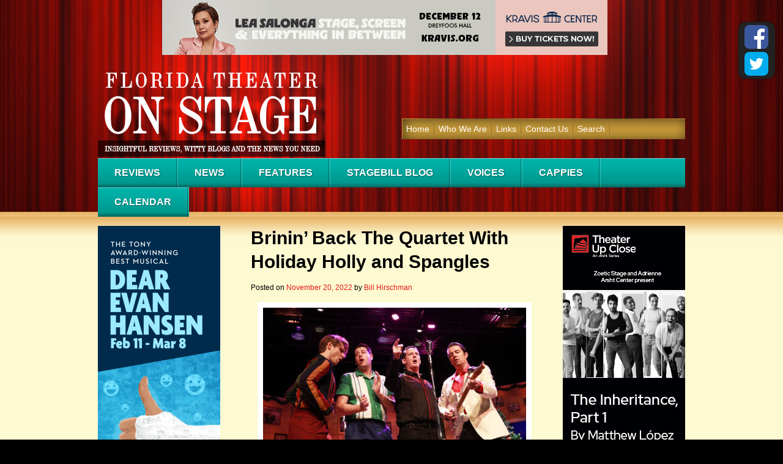

--- FILE ---
content_type: text/html; charset=UTF-8
request_url: https://www.floridatheateronstage.com/reviews/brinin-back-the-quartet-with-holiday-holly-and-spangles/
body_size: 19005
content:
<!DOCTYPE html>

<html dir="ltr" lang="en-US" prefix="og: https://ogp.me/ns#">

<head>

<meta charset="UTF-8" />



<link rel="profile" href="http://gmpg.org/xfn/11" />

<link href='http://fonts.googleapis.com/css?family=Ubuntu:400,700,400italic' rel='stylesheet' type='text/css'>

<link rel="stylesheet" type="text/css" media="all" href="https://www.floridatheateronstage.com/wp-content/themes/floridatheater/style.css" />

<link rel="pingback" href="https://www.floridatheateronstage.com/xmlrpc.php" />

<script type="text/javascript" src="https://www.floridatheateronstage.com/wp-content/themes/floridatheater/js/jquery.min.js"></script>

<script type="text/javascript" src="https://www.floridatheateronstage.com/wp-content/themes/floridatheater/js/custom.js"></script>

	<style>img:is([sizes="auto" i], [sizes^="auto," i]) { contain-intrinsic-size: 3000px 1500px }</style>
	
		<!-- All in One SEO 4.8.8 - aioseo.com -->
		<title>Brinin’ Back The Quartet With Holiday Holly and Spangles | Florida Theater On Stage</title>
	<meta name="robots" content="max-image-preview:large" />
	<meta name="author" content="Bill Hirschman"/>
	<link rel="canonical" href="https://www.floridatheateronstage.com/reviews/brinin-back-the-quartet-with-holiday-holly-and-spangles/" />
	<meta name="generator" content="All in One SEO (AIOSEO) 4.8.8" />
		<meta property="og:locale" content="en_US" />
		<meta property="og:site_name" content="Florida Theater On Stage | Insightful Reviews, Witty Blogs and the News You Need" />
		<meta property="og:type" content="article" />
		<meta property="og:title" content="Brinin’ Back The Quartet With Holiday Holly and Spangles | Florida Theater On Stage" />
		<meta property="og:url" content="https://www.floridatheateronstage.com/reviews/brinin-back-the-quartet-with-holiday-holly-and-spangles/" />
		<meta property="article:published_time" content="2022-11-21T04:00:29+00:00" />
		<meta property="article:modified_time" content="2022-11-21T04:06:27+00:00" />
		<meta name="twitter:card" content="summary" />
		<meta name="twitter:title" content="Brinin’ Back The Quartet With Holiday Holly and Spangles | Florida Theater On Stage" />
		<script type="application/ld+json" class="aioseo-schema">
			{"@context":"https:\/\/schema.org","@graph":[{"@type":"Article","@id":"https:\/\/www.floridatheateronstage.com\/reviews\/brinin-back-the-quartet-with-holiday-holly-and-spangles\/#article","name":"Brinin\u2019 Back The Quartet With Holiday Holly and Spangles | Florida Theater On Stage","headline":"Brinin&#8217; Back The Quartet With Holiday Holly and Spangles","author":{"@id":"https:\/\/www.floridatheateronstage.com\/author\/bill-hirschman\/#author"},"publisher":{"@id":"https:\/\/www.floridatheateronstage.com\/#organization"},"image":{"@type":"ImageObject","url":"https:\/\/www.floridatheateronstage.com\/wp-content\/uploads\/2022\/11\/5.MDQC_.production-1-e1669003092462.jpg","width":210,"height":140},"datePublished":"2022-11-20T23:00:29-05:00","dateModified":"2022-11-20T23:06:27-05:00","inLanguage":"en-US","mainEntityOfPage":{"@id":"https:\/\/www.floridatheateronstage.com\/reviews\/brinin-back-the-quartet-with-holiday-holly-and-spangles\/#webpage"},"isPartOf":{"@id":"https:\/\/www.floridatheateronstage.com\/reviews\/brinin-back-the-quartet-with-holiday-holly-and-spangles\/#webpage"},"articleSection":"Performances, Reviews, Actors Playhouse, David Arisco, Dominique Scott, Eddie Clendening, Gregg Weiner, Jeremy Sevelovitz, Lindsey Corey, Million Dollar Quartet Christmas, Sky Seals"},{"@type":"BreadcrumbList","@id":"https:\/\/www.floridatheateronstage.com\/reviews\/brinin-back-the-quartet-with-holiday-holly-and-spangles\/#breadcrumblist","itemListElement":[{"@type":"ListItem","@id":"https:\/\/www.floridatheateronstage.com#listItem","position":1,"name":"Home","item":"https:\/\/www.floridatheateronstage.com","nextItem":{"@type":"ListItem","@id":"https:\/\/www.floridatheateronstage.com\/category\/reviews\/#listItem","name":"Reviews"}},{"@type":"ListItem","@id":"https:\/\/www.floridatheateronstage.com\/category\/reviews\/#listItem","position":2,"name":"Reviews","item":"https:\/\/www.floridatheateronstage.com\/category\/reviews\/","nextItem":{"@type":"ListItem","@id":"https:\/\/www.floridatheateronstage.com\/category\/reviews\/performances\/#listItem","name":"Performances"},"previousItem":{"@type":"ListItem","@id":"https:\/\/www.floridatheateronstage.com#listItem","name":"Home"}},{"@type":"ListItem","@id":"https:\/\/www.floridatheateronstage.com\/category\/reviews\/performances\/#listItem","position":3,"name":"Performances","item":"https:\/\/www.floridatheateronstage.com\/category\/reviews\/performances\/","nextItem":{"@type":"ListItem","@id":"https:\/\/www.floridatheateronstage.com\/reviews\/brinin-back-the-quartet-with-holiday-holly-and-spangles\/#listItem","name":"Brinin&#8217; Back The Quartet With Holiday Holly and Spangles"},"previousItem":{"@type":"ListItem","@id":"https:\/\/www.floridatheateronstage.com\/category\/reviews\/#listItem","name":"Reviews"}},{"@type":"ListItem","@id":"https:\/\/www.floridatheateronstage.com\/reviews\/brinin-back-the-quartet-with-holiday-holly-and-spangles\/#listItem","position":4,"name":"Brinin&#8217; Back The Quartet With Holiday Holly and Spangles","previousItem":{"@type":"ListItem","@id":"https:\/\/www.floridatheateronstage.com\/category\/reviews\/performances\/#listItem","name":"Performances"}}]},{"@type":"Organization","@id":"https:\/\/www.floridatheateronstage.com\/#organization","name":"Florida Theater On Stage","description":"Insightful Reviews, Witty Blogs and the News You Need","url":"https:\/\/www.floridatheateronstage.com\/"},{"@type":"Person","@id":"https:\/\/www.floridatheateronstage.com\/author\/bill-hirschman\/#author","url":"https:\/\/www.floridatheateronstage.com\/author\/bill-hirschman\/","name":"Bill Hirschman","image":{"@type":"ImageObject","@id":"https:\/\/www.floridatheateronstage.com\/reviews\/brinin-back-the-quartet-with-holiday-holly-and-spangles\/#authorImage","url":"https:\/\/secure.gravatar.com\/avatar\/08d3d894665c4704e1ddc51ded09cfb736eed085ffd9d99681dd9742c9669bce?s=96&d=mm&r=r","width":96,"height":96,"caption":"Bill Hirschman"}},{"@type":"WebPage","@id":"https:\/\/www.floridatheateronstage.com\/reviews\/brinin-back-the-quartet-with-holiday-holly-and-spangles\/#webpage","url":"https:\/\/www.floridatheateronstage.com\/reviews\/brinin-back-the-quartet-with-holiday-holly-and-spangles\/","name":"Brinin\u2019 Back The Quartet With Holiday Holly and Spangles | Florida Theater On Stage","inLanguage":"en-US","isPartOf":{"@id":"https:\/\/www.floridatheateronstage.com\/#website"},"breadcrumb":{"@id":"https:\/\/www.floridatheateronstage.com\/reviews\/brinin-back-the-quartet-with-holiday-holly-and-spangles\/#breadcrumblist"},"author":{"@id":"https:\/\/www.floridatheateronstage.com\/author\/bill-hirschman\/#author"},"creator":{"@id":"https:\/\/www.floridatheateronstage.com\/author\/bill-hirschman\/#author"},"image":{"@type":"ImageObject","url":"https:\/\/www.floridatheateronstage.com\/wp-content\/uploads\/2022\/11\/5.MDQC_.production-1-e1669003092462.jpg","@id":"https:\/\/www.floridatheateronstage.com\/reviews\/brinin-back-the-quartet-with-holiday-holly-and-spangles\/#mainImage","width":210,"height":140},"primaryImageOfPage":{"@id":"https:\/\/www.floridatheateronstage.com\/reviews\/brinin-back-the-quartet-with-holiday-holly-and-spangles\/#mainImage"},"datePublished":"2022-11-20T23:00:29-05:00","dateModified":"2022-11-20T23:06:27-05:00"},{"@type":"WebSite","@id":"https:\/\/www.floridatheateronstage.com\/#website","url":"https:\/\/www.floridatheateronstage.com\/","name":"Florida Theater On Stage","description":"Insightful Reviews, Witty Blogs and the News You Need","inLanguage":"en-US","publisher":{"@id":"https:\/\/www.floridatheateronstage.com\/#organization"}}]}
		</script>
		<!-- All in One SEO -->

<link rel="alternate" type="application/rss+xml" title="Florida Theater On Stage &raquo; Feed" href="https://www.floridatheateronstage.com/feed/" />
<link rel="alternate" type="application/rss+xml" title="Florida Theater On Stage &raquo; Comments Feed" href="https://www.floridatheateronstage.com/comments/feed/" />
<link rel="alternate" type="application/rss+xml" title="Florida Theater On Stage &raquo; Brinin&#8217; Back The Quartet With Holiday Holly and Spangles Comments Feed" href="https://www.floridatheateronstage.com/reviews/brinin-back-the-quartet-with-holiday-holly-and-spangles/feed/" />
<script type="text/javascript">
/* <![CDATA[ */
window._wpemojiSettings = {"baseUrl":"https:\/\/s.w.org\/images\/core\/emoji\/16.0.1\/72x72\/","ext":".png","svgUrl":"https:\/\/s.w.org\/images\/core\/emoji\/16.0.1\/svg\/","svgExt":".svg","source":{"concatemoji":"https:\/\/www.floridatheateronstage.com\/wp-includes\/js\/wp-emoji-release.min.js?ver=6.8.3"}};
/*! This file is auto-generated */
!function(s,n){var o,i,e;function c(e){try{var t={supportTests:e,timestamp:(new Date).valueOf()};sessionStorage.setItem(o,JSON.stringify(t))}catch(e){}}function p(e,t,n){e.clearRect(0,0,e.canvas.width,e.canvas.height),e.fillText(t,0,0);var t=new Uint32Array(e.getImageData(0,0,e.canvas.width,e.canvas.height).data),a=(e.clearRect(0,0,e.canvas.width,e.canvas.height),e.fillText(n,0,0),new Uint32Array(e.getImageData(0,0,e.canvas.width,e.canvas.height).data));return t.every(function(e,t){return e===a[t]})}function u(e,t){e.clearRect(0,0,e.canvas.width,e.canvas.height),e.fillText(t,0,0);for(var n=e.getImageData(16,16,1,1),a=0;a<n.data.length;a++)if(0!==n.data[a])return!1;return!0}function f(e,t,n,a){switch(t){case"flag":return n(e,"\ud83c\udff3\ufe0f\u200d\u26a7\ufe0f","\ud83c\udff3\ufe0f\u200b\u26a7\ufe0f")?!1:!n(e,"\ud83c\udde8\ud83c\uddf6","\ud83c\udde8\u200b\ud83c\uddf6")&&!n(e,"\ud83c\udff4\udb40\udc67\udb40\udc62\udb40\udc65\udb40\udc6e\udb40\udc67\udb40\udc7f","\ud83c\udff4\u200b\udb40\udc67\u200b\udb40\udc62\u200b\udb40\udc65\u200b\udb40\udc6e\u200b\udb40\udc67\u200b\udb40\udc7f");case"emoji":return!a(e,"\ud83e\udedf")}return!1}function g(e,t,n,a){var r="undefined"!=typeof WorkerGlobalScope&&self instanceof WorkerGlobalScope?new OffscreenCanvas(300,150):s.createElement("canvas"),o=r.getContext("2d",{willReadFrequently:!0}),i=(o.textBaseline="top",o.font="600 32px Arial",{});return e.forEach(function(e){i[e]=t(o,e,n,a)}),i}function t(e){var t=s.createElement("script");t.src=e,t.defer=!0,s.head.appendChild(t)}"undefined"!=typeof Promise&&(o="wpEmojiSettingsSupports",i=["flag","emoji"],n.supports={everything:!0,everythingExceptFlag:!0},e=new Promise(function(e){s.addEventListener("DOMContentLoaded",e,{once:!0})}),new Promise(function(t){var n=function(){try{var e=JSON.parse(sessionStorage.getItem(o));if("object"==typeof e&&"number"==typeof e.timestamp&&(new Date).valueOf()<e.timestamp+604800&&"object"==typeof e.supportTests)return e.supportTests}catch(e){}return null}();if(!n){if("undefined"!=typeof Worker&&"undefined"!=typeof OffscreenCanvas&&"undefined"!=typeof URL&&URL.createObjectURL&&"undefined"!=typeof Blob)try{var e="postMessage("+g.toString()+"("+[JSON.stringify(i),f.toString(),p.toString(),u.toString()].join(",")+"));",a=new Blob([e],{type:"text/javascript"}),r=new Worker(URL.createObjectURL(a),{name:"wpTestEmojiSupports"});return void(r.onmessage=function(e){c(n=e.data),r.terminate(),t(n)})}catch(e){}c(n=g(i,f,p,u))}t(n)}).then(function(e){for(var t in e)n.supports[t]=e[t],n.supports.everything=n.supports.everything&&n.supports[t],"flag"!==t&&(n.supports.everythingExceptFlag=n.supports.everythingExceptFlag&&n.supports[t]);n.supports.everythingExceptFlag=n.supports.everythingExceptFlag&&!n.supports.flag,n.DOMReady=!1,n.readyCallback=function(){n.DOMReady=!0}}).then(function(){return e}).then(function(){var e;n.supports.everything||(n.readyCallback(),(e=n.source||{}).concatemoji?t(e.concatemoji):e.wpemoji&&e.twemoji&&(t(e.twemoji),t(e.wpemoji)))}))}((window,document),window._wpemojiSettings);
/* ]]> */
</script>
<style id='wp-emoji-styles-inline-css' type='text/css'>

	img.wp-smiley, img.emoji {
		display: inline !important;
		border: none !important;
		box-shadow: none !important;
		height: 1em !important;
		width: 1em !important;
		margin: 0 0.07em !important;
		vertical-align: -0.1em !important;
		background: none !important;
		padding: 0 !important;
	}
</style>
<link rel='stylesheet' id='wp-block-library-css' href='https://www.floridatheateronstage.com/wp-includes/css/dist/block-library/style.min.css?ver=6.8.3' type='text/css' media='all' />
<style id='classic-theme-styles-inline-css' type='text/css'>
/*! This file is auto-generated */
.wp-block-button__link{color:#fff;background-color:#32373c;border-radius:9999px;box-shadow:none;text-decoration:none;padding:calc(.667em + 2px) calc(1.333em + 2px);font-size:1.125em}.wp-block-file__button{background:#32373c;color:#fff;text-decoration:none}
</style>
<style id='global-styles-inline-css' type='text/css'>
:root{--wp--preset--aspect-ratio--square: 1;--wp--preset--aspect-ratio--4-3: 4/3;--wp--preset--aspect-ratio--3-4: 3/4;--wp--preset--aspect-ratio--3-2: 3/2;--wp--preset--aspect-ratio--2-3: 2/3;--wp--preset--aspect-ratio--16-9: 16/9;--wp--preset--aspect-ratio--9-16: 9/16;--wp--preset--color--black: #000000;--wp--preset--color--cyan-bluish-gray: #abb8c3;--wp--preset--color--white: #ffffff;--wp--preset--color--pale-pink: #f78da7;--wp--preset--color--vivid-red: #cf2e2e;--wp--preset--color--luminous-vivid-orange: #ff6900;--wp--preset--color--luminous-vivid-amber: #fcb900;--wp--preset--color--light-green-cyan: #7bdcb5;--wp--preset--color--vivid-green-cyan: #00d084;--wp--preset--color--pale-cyan-blue: #8ed1fc;--wp--preset--color--vivid-cyan-blue: #0693e3;--wp--preset--color--vivid-purple: #9b51e0;--wp--preset--gradient--vivid-cyan-blue-to-vivid-purple: linear-gradient(135deg,rgba(6,147,227,1) 0%,rgb(155,81,224) 100%);--wp--preset--gradient--light-green-cyan-to-vivid-green-cyan: linear-gradient(135deg,rgb(122,220,180) 0%,rgb(0,208,130) 100%);--wp--preset--gradient--luminous-vivid-amber-to-luminous-vivid-orange: linear-gradient(135deg,rgba(252,185,0,1) 0%,rgba(255,105,0,1) 100%);--wp--preset--gradient--luminous-vivid-orange-to-vivid-red: linear-gradient(135deg,rgba(255,105,0,1) 0%,rgb(207,46,46) 100%);--wp--preset--gradient--very-light-gray-to-cyan-bluish-gray: linear-gradient(135deg,rgb(238,238,238) 0%,rgb(169,184,195) 100%);--wp--preset--gradient--cool-to-warm-spectrum: linear-gradient(135deg,rgb(74,234,220) 0%,rgb(151,120,209) 20%,rgb(207,42,186) 40%,rgb(238,44,130) 60%,rgb(251,105,98) 80%,rgb(254,248,76) 100%);--wp--preset--gradient--blush-light-purple: linear-gradient(135deg,rgb(255,206,236) 0%,rgb(152,150,240) 100%);--wp--preset--gradient--blush-bordeaux: linear-gradient(135deg,rgb(254,205,165) 0%,rgb(254,45,45) 50%,rgb(107,0,62) 100%);--wp--preset--gradient--luminous-dusk: linear-gradient(135deg,rgb(255,203,112) 0%,rgb(199,81,192) 50%,rgb(65,88,208) 100%);--wp--preset--gradient--pale-ocean: linear-gradient(135deg,rgb(255,245,203) 0%,rgb(182,227,212) 50%,rgb(51,167,181) 100%);--wp--preset--gradient--electric-grass: linear-gradient(135deg,rgb(202,248,128) 0%,rgb(113,206,126) 100%);--wp--preset--gradient--midnight: linear-gradient(135deg,rgb(2,3,129) 0%,rgb(40,116,252) 100%);--wp--preset--font-size--small: 13px;--wp--preset--font-size--medium: 20px;--wp--preset--font-size--large: 36px;--wp--preset--font-size--x-large: 42px;--wp--preset--spacing--20: 0.44rem;--wp--preset--spacing--30: 0.67rem;--wp--preset--spacing--40: 1rem;--wp--preset--spacing--50: 1.5rem;--wp--preset--spacing--60: 2.25rem;--wp--preset--spacing--70: 3.38rem;--wp--preset--spacing--80: 5.06rem;--wp--preset--shadow--natural: 6px 6px 9px rgba(0, 0, 0, 0.2);--wp--preset--shadow--deep: 12px 12px 50px rgba(0, 0, 0, 0.4);--wp--preset--shadow--sharp: 6px 6px 0px rgba(0, 0, 0, 0.2);--wp--preset--shadow--outlined: 6px 6px 0px -3px rgba(255, 255, 255, 1), 6px 6px rgba(0, 0, 0, 1);--wp--preset--shadow--crisp: 6px 6px 0px rgba(0, 0, 0, 1);}:where(.is-layout-flex){gap: 0.5em;}:where(.is-layout-grid){gap: 0.5em;}body .is-layout-flex{display: flex;}.is-layout-flex{flex-wrap: wrap;align-items: center;}.is-layout-flex > :is(*, div){margin: 0;}body .is-layout-grid{display: grid;}.is-layout-grid > :is(*, div){margin: 0;}:where(.wp-block-columns.is-layout-flex){gap: 2em;}:where(.wp-block-columns.is-layout-grid){gap: 2em;}:where(.wp-block-post-template.is-layout-flex){gap: 1.25em;}:where(.wp-block-post-template.is-layout-grid){gap: 1.25em;}.has-black-color{color: var(--wp--preset--color--black) !important;}.has-cyan-bluish-gray-color{color: var(--wp--preset--color--cyan-bluish-gray) !important;}.has-white-color{color: var(--wp--preset--color--white) !important;}.has-pale-pink-color{color: var(--wp--preset--color--pale-pink) !important;}.has-vivid-red-color{color: var(--wp--preset--color--vivid-red) !important;}.has-luminous-vivid-orange-color{color: var(--wp--preset--color--luminous-vivid-orange) !important;}.has-luminous-vivid-amber-color{color: var(--wp--preset--color--luminous-vivid-amber) !important;}.has-light-green-cyan-color{color: var(--wp--preset--color--light-green-cyan) !important;}.has-vivid-green-cyan-color{color: var(--wp--preset--color--vivid-green-cyan) !important;}.has-pale-cyan-blue-color{color: var(--wp--preset--color--pale-cyan-blue) !important;}.has-vivid-cyan-blue-color{color: var(--wp--preset--color--vivid-cyan-blue) !important;}.has-vivid-purple-color{color: var(--wp--preset--color--vivid-purple) !important;}.has-black-background-color{background-color: var(--wp--preset--color--black) !important;}.has-cyan-bluish-gray-background-color{background-color: var(--wp--preset--color--cyan-bluish-gray) !important;}.has-white-background-color{background-color: var(--wp--preset--color--white) !important;}.has-pale-pink-background-color{background-color: var(--wp--preset--color--pale-pink) !important;}.has-vivid-red-background-color{background-color: var(--wp--preset--color--vivid-red) !important;}.has-luminous-vivid-orange-background-color{background-color: var(--wp--preset--color--luminous-vivid-orange) !important;}.has-luminous-vivid-amber-background-color{background-color: var(--wp--preset--color--luminous-vivid-amber) !important;}.has-light-green-cyan-background-color{background-color: var(--wp--preset--color--light-green-cyan) !important;}.has-vivid-green-cyan-background-color{background-color: var(--wp--preset--color--vivid-green-cyan) !important;}.has-pale-cyan-blue-background-color{background-color: var(--wp--preset--color--pale-cyan-blue) !important;}.has-vivid-cyan-blue-background-color{background-color: var(--wp--preset--color--vivid-cyan-blue) !important;}.has-vivid-purple-background-color{background-color: var(--wp--preset--color--vivid-purple) !important;}.has-black-border-color{border-color: var(--wp--preset--color--black) !important;}.has-cyan-bluish-gray-border-color{border-color: var(--wp--preset--color--cyan-bluish-gray) !important;}.has-white-border-color{border-color: var(--wp--preset--color--white) !important;}.has-pale-pink-border-color{border-color: var(--wp--preset--color--pale-pink) !important;}.has-vivid-red-border-color{border-color: var(--wp--preset--color--vivid-red) !important;}.has-luminous-vivid-orange-border-color{border-color: var(--wp--preset--color--luminous-vivid-orange) !important;}.has-luminous-vivid-amber-border-color{border-color: var(--wp--preset--color--luminous-vivid-amber) !important;}.has-light-green-cyan-border-color{border-color: var(--wp--preset--color--light-green-cyan) !important;}.has-vivid-green-cyan-border-color{border-color: var(--wp--preset--color--vivid-green-cyan) !important;}.has-pale-cyan-blue-border-color{border-color: var(--wp--preset--color--pale-cyan-blue) !important;}.has-vivid-cyan-blue-border-color{border-color: var(--wp--preset--color--vivid-cyan-blue) !important;}.has-vivid-purple-border-color{border-color: var(--wp--preset--color--vivid-purple) !important;}.has-vivid-cyan-blue-to-vivid-purple-gradient-background{background: var(--wp--preset--gradient--vivid-cyan-blue-to-vivid-purple) !important;}.has-light-green-cyan-to-vivid-green-cyan-gradient-background{background: var(--wp--preset--gradient--light-green-cyan-to-vivid-green-cyan) !important;}.has-luminous-vivid-amber-to-luminous-vivid-orange-gradient-background{background: var(--wp--preset--gradient--luminous-vivid-amber-to-luminous-vivid-orange) !important;}.has-luminous-vivid-orange-to-vivid-red-gradient-background{background: var(--wp--preset--gradient--luminous-vivid-orange-to-vivid-red) !important;}.has-very-light-gray-to-cyan-bluish-gray-gradient-background{background: var(--wp--preset--gradient--very-light-gray-to-cyan-bluish-gray) !important;}.has-cool-to-warm-spectrum-gradient-background{background: var(--wp--preset--gradient--cool-to-warm-spectrum) !important;}.has-blush-light-purple-gradient-background{background: var(--wp--preset--gradient--blush-light-purple) !important;}.has-blush-bordeaux-gradient-background{background: var(--wp--preset--gradient--blush-bordeaux) !important;}.has-luminous-dusk-gradient-background{background: var(--wp--preset--gradient--luminous-dusk) !important;}.has-pale-ocean-gradient-background{background: var(--wp--preset--gradient--pale-ocean) !important;}.has-electric-grass-gradient-background{background: var(--wp--preset--gradient--electric-grass) !important;}.has-midnight-gradient-background{background: var(--wp--preset--gradient--midnight) !important;}.has-small-font-size{font-size: var(--wp--preset--font-size--small) !important;}.has-medium-font-size{font-size: var(--wp--preset--font-size--medium) !important;}.has-large-font-size{font-size: var(--wp--preset--font-size--large) !important;}.has-x-large-font-size{font-size: var(--wp--preset--font-size--x-large) !important;}
:where(.wp-block-post-template.is-layout-flex){gap: 1.25em;}:where(.wp-block-post-template.is-layout-grid){gap: 1.25em;}
:where(.wp-block-columns.is-layout-flex){gap: 2em;}:where(.wp-block-columns.is-layout-grid){gap: 2em;}
:root :where(.wp-block-pullquote){font-size: 1.5em;line-height: 1.6;}
</style>
<link rel='stylesheet' id='cptch_stylesheet-css' href='https://www.floridatheateronstage.com/wp-content/plugins/captcha/css/front_end_style.css?ver=4.4.5' type='text/css' media='all' />
<link rel='stylesheet' id='dashicons-css' href='https://www.floridatheateronstage.com/wp-includes/css/dashicons.min.css?ver=6.8.3' type='text/css' media='all' />
<link rel='stylesheet' id='cptch_desktop_style-css' href='https://www.floridatheateronstage.com/wp-content/plugins/captcha/css/desktop_style.css?ver=4.4.5' type='text/css' media='all' />
<script type="text/javascript" src="https://www.floridatheateronstage.com/wp-includes/js/jquery/jquery.min.js?ver=3.7.1" id="jquery-core-js"></script>
<script type="text/javascript" src="https://www.floridatheateronstage.com/wp-includes/js/jquery/jquery-migrate.min.js?ver=3.4.1" id="jquery-migrate-js"></script>
<link rel="https://api.w.org/" href="https://www.floridatheateronstage.com/wp-json/" /><link rel="alternate" title="JSON" type="application/json" href="https://www.floridatheateronstage.com/wp-json/wp/v2/posts/34449" /><link rel="EditURI" type="application/rsd+xml" title="RSD" href="https://www.floridatheateronstage.com/xmlrpc.php?rsd" />
<meta name="generator" content="WordPress 6.8.3" />
<link rel='shortlink' href='https://www.floridatheateronstage.com/?p=34449' />
<link rel="alternate" title="oEmbed (JSON)" type="application/json+oembed" href="https://www.floridatheateronstage.com/wp-json/oembed/1.0/embed?url=https%3A%2F%2Fwww.floridatheateronstage.com%2Freviews%2Fbrinin-back-the-quartet-with-holiday-holly-and-spangles%2F" />
<link rel="alternate" title="oEmbed (XML)" type="text/xml+oembed" href="https://www.floridatheateronstage.com/wp-json/oembed/1.0/embed?url=https%3A%2F%2Fwww.floridatheateronstage.com%2Freviews%2Fbrinin-back-the-quartet-with-holiday-holly-and-spangles%2F&#038;format=xml" />

<!-- This site is using AdRotate v5.8.24 to display their advertisements - https://ajdg.solutions/ -->
<!-- AdRotate CSS -->
<style type="text/css" media="screen">
	.g { margin:0px; padding:0px; overflow:hidden; line-height:1; zoom:1; }
	.g img { height:auto; }
	.g-col { position:relative; float:left; }
	.g-col:first-child { margin-left: 0; }
	.g-col:last-child { margin-right: 0; }
	.g-1 { width:auto; float:left; clear:left; }
	.b-1 { margin:0px; }
	.g-2 { min-width:0px; max-width:200px; float:left; clear:left; }
	.b-2 { margin:0px; }
	.g-5 { min-width:0px; max-width:320px; float:left; clear:left; }
	.b-5 { margin:0px; }
	.g-6 { min-width:0px; max-width:398px; float:left; clear:left; }
	.b-6 { margin:0px; }
	.g-7 { margin:0px 0px 0px 0px; float:left; clear:left; }
	.g-8 { margin:0px 0px 0px 0px; float:left; clear:left; }
	.g-9 { min-width:0px; max-width:320px; float:left; clear:left; }
	.b-9 { margin:0px; }
	.g-10 { width:auto; float:left; clear:left; }
	.b-10 { margin:0px; }
	.g-11 { width:auto; float:left; clear:left; }
	.b-11 { margin:0px; }
	.g-12 { width:auto; float:left; clear:left; }
	.b-12 { margin:0px; }
	.g-17 { width:auto; float:left; clear:left; }
	.b-17 { margin:0px; }
	.g-18 { margin:0px 0px 0px 0px; float:left; clear:left; }
	.g-21 { width:auto; float:left; clear:left; }
	.b-21 { margin:0px; }
	.g-22 { width:auto; float:left; clear:left; }
	.b-22 { margin:0px; }
	.g-34 { min-width:0px; max-width:250px; }
	.b-34 { margin:0px 0px 0px 0px; }
	.g-56 { margin:0px;  float:left; clear:left; }
	.g-54 { margin:0px;  float:left; clear:left; }
	.g-58 { margin:0px;  float:left; clear:left; }
	.g-57 { margin:0px;  float:left; clear:left; }
	.g-62 { margin:0px;  float:left; clear:left; }
	.g-38 { min-width:0px; max-width:250px; float:left; clear:left; }
	.b-38 { margin:0px; }
	@media only screen and (max-width: 480px) {
		.g-col, .g-dyn, .g-single { width:100%; margin-left:0; margin-right:0; }
	}
</style>
<!-- /AdRotate CSS -->

<link rel="stylesheet" id="fsmlStyleSheet-1-5-1" href="https://www.floridatheateronstage.com/wp-content/plugins/floating-social-media-links/fsml-base.css?ver=1.5.1" type="text/css" media="all" /><style type="text/css">
		/*disclaimer: this css is php-generated, so while it isnt pretty here it does look fine where its generated*/img.fsml_fficon { opacity:1; } #fsml_ff, #fsml_ffhidden, #fsml_fblikemodal {
			background-color: #222; border: 2px solid #050505;  box-shadow: 0 0 2px #000; border: none;} #fsml_ff, #fsml_ffhidden { right: 0;  top: 5%;} #fsml_fblikemodal { left: -185px; }.fsml_xlr { right: 0; } #fsml_ff { border-radius: 12px; }#fsml_ff { width: ; margin: 0 1%; } .fsml_fflink img, #fsml_twfollow, img#fsml_ytsub { margin-bottom: ; }
			@media only screen and (max-width: 800px) {  
				/* hide the floating links frame on small mobile devices in case of overlap issues presented by some themes */
				#fsml_ff {display: none;}
				#fsml_ffhidden {display: none;}
		}/*custom css styling:*/
		</style>
<script type="text/javascript">

 

  var _gaq = _gaq || [];

  _gaq.push(['_setAccount', 'UA-25216990-1']);

  _gaq.push(['_trackPageview']);

 

  (function() {

    var ga = document.createElement('script'); ga.type = 'text/javascript'; ga.async = true;

    ga.src = ('https:' == document.location.protocol ? 'https://ssl' : 'http://www') + '.google-analytics.com/ga.js';

    var s = document.getElementsByTagName('script')[0]; s.parentNode.insertBefore(ga, s);

  })();

 

</script>
	<!-- Google tag (gtag.js) --> <script async src="https://www.googletagmanager.com/gtag/js?id=G-G31RBWPHMM"></script> <script> window.dataLayer = window.dataLayer || []; function gtag(){dataLayer.push(arguments);} gtag('js', new Date()); gtag('config', 'G-G31RBWPHMM'); </script>

</head>



<body class="wp-singular post-template-default single single-post postid-34449 single-format-standard wp-theme-floridatheater">

	

<div class="wrapper">

 	<div id="header">

		<div class="ad-header">
			
			
			
  <div class="top_a">
	  <p>
		  
	  </p>
           <div class="left-image-item">
                  <a href="https://www.kravis.org/">
            <img src="https://www.floridatheateronstage.com/wp-content/uploads/2025/07/Salonga-2352_728-x-90.jpg" alt="">
          </a>
              </div>
      </div>

		</div> <!-- .ad-header -->




		<div id="logo">

			<a href="https://www.floridatheateronstage.com/"><img src="https://www.floridatheateronstage.com/wp-content/themes/floridatheater/images/logo.jpg" alt="Florida Theater On Stage" /></a>

		</div><!-- #logo -->

		<div id="sub">

			
				 


				<div class="sub-ad">

					 
                	
                	<!-- <p class="subscribe">Subscribe for Updates</p> -->


					
				</div> 

				
		</div><!-- #search -->

        

        <!--<div id="search">

			<form role="search" method="get" id="searchform" action="http://www.floridatheateronstage.com/" > 

				<div>

				<input type="text" value="Search Topic" name="s" id="s" onfocus="clearText(this)" onblur="clearText(this)" /> 

				<input type="submit" id="searchsubmit" value="Search" /> 

				</div> 

			</form>

		</div><!-- #search -->

		<div id="submenu"  role="navigation">

			<div class="menu-header"><ul id="menu-main-menu" class="menu"><li id="menu-item-2296" class="menu-item menu-item-type-custom menu-item-object-custom menu-item-home menu-item-2296"><a href="http://www.floridatheateronstage.com/">Home</a></li>
<li id="menu-item-2297" class="menu-item menu-item-type-post_type menu-item-object-page menu-item-2297"><a href="https://www.floridatheateronstage.com/who-we-are/">Who We Are</a></li>
<li id="menu-item-3230" class="menu-item menu-item-type-post_type menu-item-object-page menu-item-3230"><a href="https://www.floridatheateronstage.com/links-2/">Links</a></li>
<li id="menu-item-2299" class="menu-item menu-item-type-post_type menu-item-object-page menu-item-2299"><a href="https://www.floridatheateronstage.com/contact-us-2/">Contact Us</a></li>
<li id="menu-item-13035" class="menu-item menu-item-type-post_type menu-item-object-page menu-item-13035"><a href="https://www.floridatheateronstage.com/search/">Search</a></li>
</ul></div>
		</div><!-- #submenu -->

		<div id="menu"  role="navigation">

			<div class="menu-header"><ul id="menu-secondary-menu" class="menu"><li id="menu-item-2306" class="menu-item menu-item-type-taxonomy menu-item-object-category current-post-ancestor current-menu-parent current-post-parent menu-item-has-children menu-item-2306"><a href="https://www.floridatheateronstage.com/category/reviews/">Reviews</a>
<ul class="sub-menu">
	<li id="menu-item-2379" class="menu-item menu-item-type-taxonomy menu-item-object-category current-post-ancestor current-menu-parent current-post-parent menu-item-2379"><a href="https://www.floridatheateronstage.com/category/reviews/performances/">Performances</a></li>
	<li id="menu-item-2378" class="menu-item menu-item-type-taxonomy menu-item-object-category menu-item-2378"><a href="https://www.floridatheateronstage.com/category/reviews/cd-dvd-reviews/">CDs / DVDs</a></li>
	<li id="menu-item-2377" class="menu-item menu-item-type-taxonomy menu-item-object-category menu-item-2377"><a href="https://www.floridatheateronstage.com/category/reviews/book-reviews/">Book Reviews</a></li>
</ul>
</li>
<li id="menu-item-2307" class="menu-item menu-item-type-taxonomy menu-item-object-category menu-item-2307"><a href="https://www.floridatheateronstage.com/category/news/">News</a></li>
<li id="menu-item-2311" class="menu-item menu-item-type-taxonomy menu-item-object-category menu-item-2311"><a href="https://www.floridatheateronstage.com/category/features/">Features</a></li>
<li id="menu-item-2308" class="menu-item menu-item-type-taxonomy menu-item-object-category menu-item-2308"><a href="https://www.floridatheateronstage.com/category/stagebill/">StageBill Blog</a></li>
<li id="menu-item-13028" class="menu-item menu-item-type-taxonomy menu-item-object-category menu-item-13028"><a href="https://www.floridatheateronstage.com/category/voices/">Voices</a></li>
<li id="menu-item-16287" class="menu-item menu-item-type-custom menu-item-object-custom menu-item-has-children menu-item-16287"><a href="/cappies/">Cappies</a>
<ul class="sub-menu">
	<li id="menu-item-39483" class="menu-item menu-item-type-post_type menu-item-object-post menu-item-39483"><a href="https://www.floridatheateronstage.com/general/south-florida-cappies-lists-all-nominees/">South Florida Cappies Lists  All Nominees</a></li>
	<li id="menu-item-39293" class="menu-item menu-item-type-post_type menu-item-object-page menu-item-39293"><a href="https://www.floridatheateronstage.com/cappies-student-reviews-of-high-school-theater-spring-2025/">Cappies Student Reviews of High School Theater Spring 2025</a></li>
	<li id="menu-item-39170" class="menu-item menu-item-type-post_type menu-item-object-page menu-item-39170"><a href="https://www.floridatheateronstage.com/cappies-student-reviews-of-high-school-theater-winter-2025/">Cappies Student Reviews of High School Theater Winter 2025</a></li>
	<li id="menu-item-38719" class="menu-item menu-item-type-post_type menu-item-object-page menu-item-38719"><a href="https://www.floridatheateronstage.com/students-cappies-review-of-high-school-theater-fall-2024-spring-2025-new/">Students’ Cappies Review of High School Theater Fall 2024</a></li>
	<li id="menu-item-38097" class="menu-item menu-item-type-post_type menu-item-object-page menu-item-38097"><a href="https://www.floridatheateronstage.com/students-cappies-review-of-high-school-theater-fall-2024-spring-2025/">Students’ Cappies Review of High School Theater Fall 2024- Spring 2025</a></li>
	<li id="menu-item-27957" class="menu-item menu-item-type-post_type menu-item-object-page menu-item-27957"><a href="https://www.floridatheateronstage.com/cappies/" title="Cappies Reviews 2018-2019">Cappies&#8217; Reviews Of South Florida High School Theater</a></li>
	<li id="menu-item-24884" class="menu-item menu-item-type-post_type menu-item-object-page menu-item-24884"><a href="https://www.floridatheateronstage.com/cappies-2016-17/">2016-17</a></li>
	<li id="menu-item-24883" class="menu-item menu-item-type-post_type menu-item-object-page menu-item-24883"><a href="https://www.floridatheateronstage.com/cappies-2015-earlier/">2015-Earlier</a></li>
</ul>
</li>
<li id="menu-item-31034" class="menu-item menu-item-type-post_type menu-item-object-page menu-item-has-children menu-item-31034"><a href="https://www.floridatheateronstage.com/test-south-florida-theater-calendar-october-2020-v1/">Calendar</a>
<ul class="sub-menu">
	<li id="menu-item-39165" class="menu-item menu-item-type-post_type menu-item-object-page menu-item-39165"><a href="https://www.floridatheateronstage.com/test-south-florida-theater-calendar-october-2020-v1/">South Florida Theater Calendar 2026</a></li>
</ul>
</li>
</ul></div>			

		</div><!-- #menu -->

	</div><!-- #header -->

</div><!-- .wrapper -->	



<div id="container">

	<div class="wrapper">	

		<div id="leftnav">



			
			<!--<p><a class="feed" href="/feed">RSS FEED</a></p>-->
  <div class="left-images">
	  <p>
		  
	  </p>
          <div class="left-image-item">
                  <a href="https://www.actorsplayhouse.org">
            <img src="https://www.floridatheateronstage.com/wp-content/uploads/2026/01/DEH_DigitalAds_200x600@2x1.png" alt="">
          </a>
              </div>
          <div class="left-image-item">
                  <a href="https://www.palmbeachdramaworks.org/perlberg-festival/festival">
            <img src="https://www.floridatheateronstage.com/wp-content/uploads/2025/12/PBD_WebBan_300x600_PFNP-1.jpg" alt="">
          </a>
              </div>
          <div class="left-image-item">
                  <a href="https://www.gablestage.org">
            <img src="https://www.floridatheateronstage.com/wp-content/uploads/2026/01/FTOS-SV_200x600.jpg" alt="">
          </a>
              </div>
          <div class="left-image-item">
                  <a href="https://www.riversidetheatre.com/">
            <img src="https://www.floridatheateronstage.com/wp-content/uploads/2025/11/25-1111-gentlemens-200x600-1.jpg" alt="">
          </a>
              </div>
      </div>




		</div><!-- #leftnav -->
 
			<div id="content" role="main">

			

 

				<div id="post-34449" class="post-34449 post type-post status-publish format-standard has-post-thumbnail hentry category-performances category-reviews tag-actors-playhouse tag-david-arisco tag-dominique-scott tag-eddie-clendening tag-gregg-weiner tag-jeremy-sevelovitz tag-lindsey-corey tag-million-dollar-quartet-christmas tag-sky-seals">
					<h1 class="entry-title">Brinin&#8217; Back The Quartet With Holiday Holly and Spangles</h1>

					<div class="entry-meta">
						<span class="meta-prep meta-prep-author">Posted on</span> <a href="https://www.floridatheateronstage.com/reviews/brinin-back-the-quartet-with-holiday-holly-and-spangles/" title="11:00 pm" rel="bookmark"><span class="entry-date">November 20, 2022</span></a> <span class="meta-sep">by</span> <span class="author vcard"><a class="url fn n" href="https://www.floridatheateronstage.com/author/bill-hirschman/" title="View all posts by Bill Hirschman">Bill Hirschman</a></span>											</div><!-- .entry-meta -->

					<div class="entry-content">
						<div id="attachment_34452" style="width: 440px" class="wp-caption aligncenter"><img fetchpriority="high" decoding="async" aria-describedby="caption-attachment-34452" class="size-full wp-image-34452" src="http://www.floridatheateronstage.com/wp-content/uploads/2022/11/5.MDQC_.production-e1669003063736.jpg" alt="" width="430" height="287" /><p id="caption-attachment-34452" class="wp-caption-text">The Million Dollar Quartet returns for the holidays / Photos by Alberto Romeu</p></div>
<p><strong>By Bill Hirschman<br />
</strong><br />
The rousing Tony-nominated <em>Million Dollar Quartet</em> was one of the most successful shows that Actors’ Playhouse has put on in its 35-year history, so much so that the 2016 production was revived in 2018 with most of the same cast.</p>
<p>So in these uncertain times for theater bottom lines, you can’t blame the company for bringing back the 2016 cast for the <em>Million Dollar Quartet Christmas</em>. We’re guessing that <em>Million Dollar Quartet Arbor Day</em> is being constructed for next spring.</p>
<p>It has the same virtues and flaws as the previous editions: impressive musicians with winning personalities delivering a driving evening of kick-butt music, and a script of clunky exposition trying to hide it being a thin excuse for an inarguably entertaining revue of classic music.</p>
<p>The original premise revolved around a true-life iconic evening – Dec. 4, 1956 &#8212; when Elvis Presley, Carl Perkins, Johnny Cash and Jerry Lee Lewis all visited the Sun Records studio in Memphis where they got their start. Perkins and kin were recording with novice in training Lewis playing backup. Elvis just happened to visiting and Cash dropped in to hear Perkins. Eventually, they just sort of fell into playing together and producer Sam Phillips, no fool here, began recording the impromptu session.</p>
<p>Its ensuing plot is fictional guesswork as the four banter and spar, and as their mentor Phillips bemoans having sold Presley to RCA records and mega-fame, Perkins and Cash to Columbia, and while just beginning to groom Lewis himself. Elvis’ current girlfriend, Dyanne, chimes in, and son of a gun, there just happens to be a flawless drum and stand-up bass player on hand for Perkins’ set. For 98 minutes, they play a greatest hits revue while musing on the wildly different places they are in their careers.</p>
<p><em>Quartet Christmas</em> is not pitched as a sequel, but a kind of even more fictionalized overlay of the same incident in which everybody sings some of their hits, but mostly versions of classic Christmas songs &#8212; some jazzed up with rock arrangements, some done as fervent riffs on religious ballads. The latter gives these folks from the same sharecropper fields of Mississippi and Alabama a chance to resurrect the religious milieu of their youth.</p>
<p>Gene Seyffer’s recording studio is back, this time with Jodi Dellaventura’s evergreen tree alongside the bandstand and some holly bunting atop the gold records and publicity photos.</p>
<p>Colin Scott’s script is even weaker than the one he originally wrote with Floyd Mutrux covering the same ground. Although its tone when the music isn’t playing is a bit quieter than the first version, it’s still a tale of loyalty, legacy, determination, pride, vulnerability, celebration, contemplation, ill feelings and change.</p>
<p>There’s a bit more muttering with everyone nursing old grudges and upcoming futures &#8212; Elvis fearing people will forget him while he’s in the Army; Perkins’ career spiraling downward after others have a hit with his “Blue Suede Shoes,” Cash still worried that his past sins will catch up with him, and Lewis on the first step of his career but insanely and vocally certain of his superiority. Referring to himself: “Jerry Lee has the talent and these boys have the scrapings.”</p>
<p>But you’re here for the music and does this group deliver: Sky Seals as the troubled Johnny Cash (he doesn’t sound a lot like Cash but he’s solid on his own merits); Jeremy Sevelovitz as the sulking country boy Perkins (an electrifying lead guitarist); Eddie Clendening (who looks a tad like Elvis with the slicked back hair, does sound enough like the Someday Will Be King and plays a fine guitar). Lindsey Corey amps up everything with her voice and her pizzazz as the girlfriend. Veteran Gregg Weiner is welcome back to local stages as Phillips.</p>
<p>And then there’s Miamian Dominique Scott, who doubles as music director and is credited by director David Arisco as a virtual co-director. This performer won the “Best Supporting Actor in a Musical” Carbonell Award for his 2016 performance of this eccentric creature.</p>
<p>Once again, there’s nothing tame about Scott’s unabashedly wild, wide-eyed Lewis. Scott sports mussed blonde hair and a colorful, stand-out costume to match Lewis’ large personality. He speaks and sings in an excitable, high-pitched voice. When he plays the piano, his body gyrates. What’s most impressive about this performance is that Scott conveys his character’s abandon without calling attention to himself. Whether hammering at the ivories and sweeping fingers down the entire keyboard, belting the vocal notes or subtly leading the harmonies, Scott’s Lewis is just a power plant packed into a writhing body. Deep into the music, his eyes seem to sink under his brow while still glowing and his gaping maw wrenches into a scowl.</p>
<p>Yes, there is “Chantilly Lace,” “Ring of Fire” and “Don’t Be Cruel,” but also “Santa Baby,” and “Boogie Woogie Santa Claus.” Elvis croons a surprisingly touching “I’ll Be Home For Christmas,” and there’s a moving recreation of the quartet’s countrified childhood with a medley of “Go Tell It On The Mountain” and “I Shall Not Be Moved.”</p>
<p>Props, too, to percussionist David Sonnenborn and bassist Jonny Bowler.</p>
<p>And as usual, do not leave the house when all the musicians exit the stage, leaving Sam Phillips to close up shop. A few moments later, the required encores leave the place a rockin’.</p>
<p><strong><em>Million Dollar Quartet Christmas </em>runs through January 1 at Actors Playhouse at the Miracle Theatre, 280 Miracle Mile in Coral Gables; </strong><strong>8 p.m. Wednesday-Saturday, 3 p.m. Sunday.  A special New Year’s Eve celebratory performance will take place Saturday, December 31. Tickets range from $40 to $125. Running time 98 minutes no intermission. For more information, call (305) 444-9293 or visit </strong><a href="http://www.actorsplayhouse.org"><strong>www.actorsplayhouse.org</strong></a><strong>.</strong></p>
											</div><!-- .entry-content -->


					<div class="entry-utility">
						This entry was posted in <a href="https://www.floridatheateronstage.com/category/reviews/performances/" rel="category tag">Performances</a>, <a href="https://www.floridatheateronstage.com/category/reviews/" rel="category tag">Reviews</a> and tagged <a href="https://www.floridatheateronstage.com/tag/actors-playhouse/" rel="tag">Actors Playhouse</a>, <a href="https://www.floridatheateronstage.com/tag/david-arisco/" rel="tag">David Arisco</a>, <a href="https://www.floridatheateronstage.com/tag/dominique-scott/" rel="tag">Dominique Scott</a>, <a href="https://www.floridatheateronstage.com/tag/eddie-clendening/" rel="tag">Eddie Clendening</a>, <a href="https://www.floridatheateronstage.com/tag/gregg-weiner/" rel="tag">Gregg Weiner</a>, <a href="https://www.floridatheateronstage.com/tag/jeremy-sevelovitz/" rel="tag">Jeremy Sevelovitz</a>, <a href="https://www.floridatheateronstage.com/tag/lindsey-corey/" rel="tag">Lindsey Corey</a>, <a href="https://www.floridatheateronstage.com/tag/million-dollar-quartet-christmas/" rel="tag">Million Dollar Quartet Christmas</a>, <a href="https://www.floridatheateronstage.com/tag/sky-seals/" rel="tag">Sky Seals</a>. Bookmark the <a href="https://www.floridatheateronstage.com/reviews/brinin-back-the-quartet-with-holiday-holly-and-spangles/" title="Permalink to Brinin&#8217; Back The Quartet With Holiday Holly and Spangles" rel="bookmark">permalink</a>.											</div><!-- .entry-utility -->
				</div><!-- #post-## -->

				<div id="nav-below" class="navigation">
					<div class="nav-previous"><a href="https://www.floridatheateronstage.com/news/2022-remy-awards-named-by-south-florida-theatre-league/" rel="prev"><span class="meta-nav">&larr;</span> 2022 Remy Awards Named By South Florida Theatre League</a></div>
					<div class="nav-next"><a href="https://www.floridatheateronstage.com/reviews/dorothys-dictionary-at-theatre-lab-is-entry-worth-looking-up/" rel="next">Dorothy&#8217;s Dictionary at Theatre Lab Is Entry Worth Looking Up <span class="meta-nav">&rarr;</span></a></div>
				</div><!-- #nav-below -->

				
			<div id="comments">




	<div id="respond" class="comment-respond">
		<h3 id="reply-title" class="comment-reply-title">Leave a Reply <small><a rel="nofollow" id="cancel-comment-reply-link" href="/reviews/brinin-back-the-quartet-with-holiday-holly-and-spangles/#respond" style="display:none;">Cancel reply</a></small></h3><form action="https://www.floridatheateronstage.com/wp-comments-post.php" method="post" id="commentform" class="comment-form"><p class="comment-notes"><span id="email-notes">Your email address will not be published.</span> <span class="required-field-message">Required fields are marked <span class="required">*</span></span></p><p class="comment-form-comment"><label for="comment">Comment <span class="required">*</span></label> <textarea id="comment" name="comment" cols="45" rows="8" maxlength="65525" required="required"></textarea></p><p class="comment-form-author"><label for="author">Name <span class="required">*</span></label> <input id="author" name="author" type="text" value="" size="30" maxlength="245" autocomplete="name" required="required" /></p>
<p class="comment-form-email"><label for="email">Email <span class="required">*</span></label> <input id="email" name="email" type="text" value="" size="30" maxlength="100" aria-describedby="email-notes" autocomplete="email" required="required" /></p>
<p class="comment-form-url"><label for="url">Website</label> <input id="url" name="url" type="text" value="" size="30" maxlength="200" autocomplete="url" /></p>
<p class="comment-form-cookies-consent"><input id="wp-comment-cookies-consent" name="wp-comment-cookies-consent" type="checkbox" value="yes" /> <label for="wp-comment-cookies-consent">Save my name, email, and website in this browser for the next time I comment.</label></p>
<p class="cptch_block"><script class="cptch_to_remove">
				(function( timeout ) {
					setTimeout(
						function() {
							var notice = document.getElementById("cptch_time_limit_notice_31");
							if ( notice )
								notice.style.display = "block";
						},
						timeout
					);
				})(120000);
			</script>
			<span id="cptch_time_limit_notice_31" class="cptch_time_limit_notice cptch_to_remove">Time limit is exhausted. Please reload the CAPTCHA.</span><span class="cptch_wrap cptch_math_actions">
				<label class="cptch_label" for="cptch_input_31"><span class="cptch_span"><input id="cptch_input_31" class="cptch_input cptch_wp_comments" type="text" autocomplete="off" name="cptch_number" value="" maxlength="2" size="2" aria-required="true" required="required" style="margin-bottom:0;display:inline;font-size: 12px;width: 40px;" /></span>
					<span class="cptch_span">&nbsp;&#43;&nbsp;</span>
					<span class="cptch_span"><img class="cptch_img " src="[data-uri]" alt="image"/></span>
					<span class="cptch_span">&nbsp;=&nbsp;</span>
					<span class="cptch_span">14</span>
					<input type="hidden" name="cptch_result" value="dLo=" /><input type="hidden" name="cptch_time" value="1768626452" />
					<input type="hidden" name="cptch_form" value="wp_comments" />
				</label><span class="cptch_reload_button_wrap hide-if-no-js">
					<noscript>
						<style type="text/css">
							.hide-if-no-js {
								display: none !important;
							}
						</style>
					</noscript>
					<span class="cptch_reload_button dashicons dashicons-update"></span>
				</span></span></p><p class="form-submit"><input name="submit" type="submit" id="submit" class="submit" value="Post Comment" /> <input type='hidden' name='comment_post_ID' value='34449' id='comment_post_ID' />
<input type='hidden' name='comment_parent' id='comment_parent' value='0' />
</p><p style="display: none;"><input type="hidden" id="akismet_comment_nonce" name="akismet_comment_nonce" value="ddef08408c" /></p><p style="display: none !important;" class="akismet-fields-container" data-prefix="ak_"><label>&#916;<textarea name="ak_hp_textarea" cols="45" rows="8" maxlength="100"></textarea></label><input type="hidden" id="ak_js_1" name="ak_js" value="205"/><script>document.getElementById( "ak_js_1" ).setAttribute( "value", ( new Date() ).getTime() );</script></p></form>	</div><!-- #respond -->
	
</div><!-- #comments -->

<div class="home-ad">
    	
</div>
<div class="two-widgets">
	<ul>
	<li><!-- Either there are no banners, they are disabled or none qualified for this location! --><!-- Either there are no banners, they are disabled or none qualified for this location! --><!-- Either there are no banners, they are disabled or none qualified for this location! --><!-- Either there are no banners, they are disabled or none qualified for this location! --></li>
    <li><!-- Either there are no banners, they are disabled or none qualified for this location! --><!-- Either there are no banners, they are disabled or none qualified for this location! --><!-- Either there are no banners, they are disabled or none qualified for this location! --><!-- Either there are no banners, they are disabled or none qualified for this location! --></li>
    </ul>
    </div>
<div id="news1">
	<div class="top">
		<h2>News</h2>
					<h3><a href="https://www.floridatheateronstage.com/news/dramaworks-theatre-lab-gulfshore-explore-work-youve-never-seen/">Dramaworks, Theatre Lab &#038; Gulfshore Explore Work You&#8217;ve Never Seen</a></h3>
					<h3><a href="https://www.floridatheateronstage.com/news/pigs-do-fly-closing-on-work-focused-onover-50-plays/">Pigs Do Fly Closing  On Work Focused On&#8217;Over 50&#8242; Plays</a></h3>
					<h3><a href="https://www.floridatheateronstage.com/news/theatre-lab-moves-next-season-to-a-real-theater-space-at-fau/">Theatre Lab Moves Next Season To A Real Theater Space At FAU</a></h3>
					<h3><a href="https://www.floridatheateronstage.com/news/redesigned-carbonell-awards-gala-bestows-annual-honors/">Redesigned Carbonell Awards Gala Bestows Annual Honors</a></h3>
					<h3><a href="https://www.floridatheateronstage.com/news/carbonells-offer-watch-party-option-to-now-sold-out-gala/">Carbonells Offer Watch Party Option to Now SOLD OUT Gala</a></h3>
					<h3><a href="https://www.floridatheateronstage.com/news/an-unusually-diverse-array-of-carbonell-nominations-full-list/">An Unusually Diverse Array of Carbonell Nominations: Full List</a></h3>
				</ul>
	</div><!-- .top -->
</div><!-- #news -->
<div id="news2">
    <div class="top">		
    	<h2>Reviews</h2>
                    <h3><a href="https://www.floridatheateronstage.com/reviews/broadway-bound-is-long-and-full-of-angst-at-west-boca-theatre/">Broadway Bound is Long And Full of Angst At West Boca Theatre</a></h3>
                    <h3><a href="https://www.floridatheateronstage.com/general/pompano-players-beehive-satisfies-as-musical-journey/">Pompano Players’  Beehive Satisfies As Musical Journey</a></h3>
                    <h3><a href="https://www.floridatheateronstage.com/general/greed-extreme-ambition-pure-hatred-combine-in-the-little-foxes/">Greed, Extreme Ambition, Pure Hatred Combine In The Little Foxes</a></h3>
                    <h3><a href="https://www.floridatheateronstage.com/reviews/anger-wit-growth-loss-overwhlem-in-zoetics-masterful-the-inheritance-part-1/">Anger, Wit, Growth, Loss Overwhelm In Zoetic&#8217;s Masterful The Inheritance Part 1</a></h3>
                    <h3><a href="https://www.floridatheateronstage.com/reviews/maltz-jupiters-popular-come-from-away-is-life-affirming/">Maltz Jupiter&#8217;s Popular Come From Away is “Life-Affirming”</a></h3>
                    <h3><a href="https://www.floridatheateronstage.com/reviews/laughs-aplenty-in-golden-girls-gone-wild-part-2/">Laughs Aplenty In Golden Girls Gone Wild! Part 2</a></h3>
            </div><!-- .top -->
</div><!-- #news -->  
<div id="news1">
	<div class="top">
		<h2>Features</h2>
							<h3><a href="https://www.floridatheateronstage.com/features/on-the-wheels-of-a-dream-part-three-2/">ON THE WHEELS OF A DREAM: PART THREE</a></h3>
							<h3><a href="https://www.floridatheateronstage.com/features/on-the-wheels-of-a-dream-part-two/">ON THE WHEELS OF A DREAM: PART TWO</a></h3>
							<h3><a href="https://www.floridatheateronstage.com/features/on-the-wheels-of-a-dream-part-one/">ON THE WHEELS OF A DREAM:  PART ONE</a></h3>
							<h3><a href="https://www.floridatheateronstage.com/features/thinking-cap-creates-shakespeares-multi-genre-cymbeline-this-month/">Thinking Cap Creates Shakespeare&#8217;s Multi-Genre Cymbeline This Month</a></h3>
							<h3><a href="https://www.floridatheateronstage.com/features/no-place-like-home-for-2-sofla-natives-in-natl-tour-of-the-wiz/">No Place Like Home For 2 SoFla Natives In Nat&#8217;l Tour of ‘The Wiz’</a></h3>
							<h3><a href="https://www.floridatheateronstage.com/features/from-miami-to-manhattan-floridas-ryan-crout-stars-as-john-belushi-off-broadway/"> From Miami to Manhattan: Florida’s Ryan Crout Stars as John Belushi Off-Broadway</a></h3>
					</ul>
	</div><!-- .top -->
</div><!-- #news -->
<div id="news2">
    <div class="top">		
    	<h2>Stagebill Blog</h2>
                    <h3><a href="https://www.floridatheateronstage.com/stagebill/stagebills-blog-a-crossroads-for-the-carbonell-awards/">Stagebill’s Blog: A Crossroads for the Carbonell Awards</a></h3>
                    <h3><a href="https://www.floridatheateronstage.com/features/stagebill-blog-feeding-your-habit-when-theres-no-theater/">StageBill Blog: Feeding Your Habit When There&#8217;s No Theater</a></h3>
                    <h3><a href="https://www.floridatheateronstage.com/stagebill/stagebill-blog-triumph-and-tragedy-2018-in-sofla-theater/">Stagebill Blog: Triumph And Tragedy &#8212; 2018 In SoFla Theater</a></h3>
                    <h3><a href="https://www.floridatheateronstage.com/stagebill/stagebill-blog-shows-i-wish-someone-would-produce-here-and-some-casting-ideas/">StageBill Blog: Shows I Wish Someone Would Produce Here &#038; Some Casting Ideas UPDATED</a></h3>
                    <h3><a href="https://www.floridatheateronstage.com/stagebill/stagebills-blog-time-to-crack-down-on-audience-misbehavior/">StageBill&#8217;s Blog: Time To Crack Down On Audience Misbehavior</a></h3>
                    <h3><a href="https://www.floridatheateronstage.com/stagebill/stagebill-blog-random-thoughts-on-the-tony-awards/">StageBill Blog: Random Thoughts On The Tony Awards</a></h3>
            </div><!-- .top -->
</div><!-- #news -->
  <div class="two-widgets">
    <ul>
	<li></li>
    <li></li>
    </ul>
    </div>
	<div class="home-ad">
    	
    </div>
			</div><!-- #content -->
 


<div id="rightnav">

  <div class="right-images">
	  <p>
		  
	  </p>
          <div class="right-image-item">
                  <a href="https://www.arshtcenter.org/tickets/2025-2026/theater-up-close/the-inheritance-part-1/">
            <img src="https://www.floridatheateronstage.com/wp-content/uploads/2025/12/The-Inheritance-Florida-Theater-On-Stage-200x600-1.jpg" alt="">
          </a>
              </div>
          <div class="right-image-item">
                  <a href="https://www.pptopa.com/">
            <img src="https://www.floridatheateronstage.com/wp-content/uploads/2026/01/Florida-Theatre-Leg-200-x-400.jpg" alt="">
          </a>
              </div>
          <div class="right-image-item">
                  <a href="https://www.newcityplayers.org">
            <img src="https://www.floridatheateronstage.com/wp-content/uploads/2026/01/Case-FTOS.jpg" alt="">
          </a>
              </div>
          <div class="right-image-item">
                  <a href="https://www.riversidetheatre.com/disneys-alice-in-wonderland-jr">
            <img src="https://www.floridatheateronstage.com/wp-content/uploads/2025/11/2526brochure_FTOS.jpg" alt="">
          </a>
              </div>
      </div>

		
	
	<li id="text-4" class="widget-container widget_text">			<div class="textwidget"></div>
		</li>			</ul>
		</div><!-- #primary .widget-area -->



</div><!-- #rightnav -->
	
	</div><!-- .wrapper -->
</div><!-- #container -->


<div id="footer">
	<div class="wrapper">
		<div class="footerad">
						
						
  <div class="top_a">
	  <p>
		  
	  </p>
           <div class="left-image-item">
                  <a href="http://www.southfloridatheatre.com/">
            <img src="https://www.floridatheateronstage.com/wp-content/uploads/2015/06/TheatreLeagueBanner-FTOScopy.jpg" alt="">
          </a>
              </div>
      </div>
		</div><!-- .footerad -->
		<div class="sitemap">
			<div class="menu-header"><ul id="menu-main-menu-1" class="menu"><li class="menu-item menu-item-type-custom menu-item-object-custom menu-item-home menu-item-2296"><a href="http://www.floridatheateronstage.com/">Home</a></li>
<li class="menu-item menu-item-type-post_type menu-item-object-page menu-item-2297"><a href="https://www.floridatheateronstage.com/who-we-are/">Who We Are</a></li>
<li class="menu-item menu-item-type-post_type menu-item-object-page menu-item-3230"><a href="https://www.floridatheateronstage.com/links-2/">Links</a></li>
<li class="menu-item menu-item-type-post_type menu-item-object-page menu-item-2299"><a href="https://www.floridatheateronstage.com/contact-us-2/">Contact Us</a></li>
<li class="menu-item menu-item-type-post_type menu-item-object-page menu-item-13035"><a href="https://www.floridatheateronstage.com/search/">Search</a></li>
</ul></div>			<div class="menu-header"><ul id="menu-secondary-menu-1" class="menu"><li class="menu-item menu-item-type-taxonomy menu-item-object-category current-post-ancestor current-menu-parent current-post-parent menu-item-has-children menu-item-2306"><a href="https://www.floridatheateronstage.com/category/reviews/">Reviews</a>
<ul class="sub-menu">
	<li class="menu-item menu-item-type-taxonomy menu-item-object-category current-post-ancestor current-menu-parent current-post-parent menu-item-2379"><a href="https://www.floridatheateronstage.com/category/reviews/performances/">Performances</a></li>
	<li class="menu-item menu-item-type-taxonomy menu-item-object-category menu-item-2378"><a href="https://www.floridatheateronstage.com/category/reviews/cd-dvd-reviews/">CDs / DVDs</a></li>
	<li class="menu-item menu-item-type-taxonomy menu-item-object-category menu-item-2377"><a href="https://www.floridatheateronstage.com/category/reviews/book-reviews/">Book Reviews</a></li>
</ul>
</li>
<li class="menu-item menu-item-type-taxonomy menu-item-object-category menu-item-2307"><a href="https://www.floridatheateronstage.com/category/news/">News</a></li>
<li class="menu-item menu-item-type-taxonomy menu-item-object-category menu-item-2311"><a href="https://www.floridatheateronstage.com/category/features/">Features</a></li>
<li class="menu-item menu-item-type-taxonomy menu-item-object-category menu-item-2308"><a href="https://www.floridatheateronstage.com/category/stagebill/">StageBill Blog</a></li>
<li class="menu-item menu-item-type-taxonomy menu-item-object-category menu-item-13028"><a href="https://www.floridatheateronstage.com/category/voices/">Voices</a></li>
<li class="menu-item menu-item-type-custom menu-item-object-custom menu-item-has-children menu-item-16287"><a href="/cappies/">Cappies</a>
<ul class="sub-menu">
	<li class="menu-item menu-item-type-post_type menu-item-object-post menu-item-39483"><a href="https://www.floridatheateronstage.com/general/south-florida-cappies-lists-all-nominees/">South Florida Cappies Lists  All Nominees</a></li>
	<li class="menu-item menu-item-type-post_type menu-item-object-page menu-item-39293"><a href="https://www.floridatheateronstage.com/cappies-student-reviews-of-high-school-theater-spring-2025/">Cappies Student Reviews of High School Theater Spring 2025</a></li>
	<li class="menu-item menu-item-type-post_type menu-item-object-page menu-item-39170"><a href="https://www.floridatheateronstage.com/cappies-student-reviews-of-high-school-theater-winter-2025/">Cappies Student Reviews of High School Theater Winter 2025</a></li>
	<li class="menu-item menu-item-type-post_type menu-item-object-page menu-item-38719"><a href="https://www.floridatheateronstage.com/students-cappies-review-of-high-school-theater-fall-2024-spring-2025-new/">Students’ Cappies Review of High School Theater Fall 2024</a></li>
	<li class="menu-item menu-item-type-post_type menu-item-object-page menu-item-38097"><a href="https://www.floridatheateronstage.com/students-cappies-review-of-high-school-theater-fall-2024-spring-2025/">Students’ Cappies Review of High School Theater Fall 2024- Spring 2025</a></li>
	<li class="menu-item menu-item-type-post_type menu-item-object-page menu-item-27957"><a href="https://www.floridatheateronstage.com/cappies/" title="Cappies Reviews 2018-2019">Cappies&#8217; Reviews Of South Florida High School Theater</a></li>
	<li class="menu-item menu-item-type-post_type menu-item-object-page menu-item-24884"><a href="https://www.floridatheateronstage.com/cappies-2016-17/">2016-17</a></li>
	<li class="menu-item menu-item-type-post_type menu-item-object-page menu-item-24883"><a href="https://www.floridatheateronstage.com/cappies-2015-earlier/">2015-Earlier</a></li>
</ul>
</li>
<li class="menu-item menu-item-type-post_type menu-item-object-page menu-item-has-children menu-item-31034"><a href="https://www.floridatheateronstage.com/test-south-florida-theater-calendar-october-2020-v1/">Calendar</a>
<ul class="sub-menu">
	<li class="menu-item menu-item-type-post_type menu-item-object-page menu-item-39165"><a href="https://www.floridatheateronstage.com/test-south-florida-theater-calendar-october-2020-v1/">South Florida Theater Calendar 2026</a></li>
</ul>
</li>
</ul></div>	
			<div class="social-links">
				<span>Follow Us On</span>
				<a class="facebook" href="http://www.facebook.com/pages/Florida-Theater-On-Stage/203790436342590" target="_blank">Facebook</a>
				<a class="twitter" href="http://www.twitter.com/floridatheater" target="_blank">twitter</a>				
			</div><!-- .social-links -->
		</div><!-- .sitemap -->
		<div class="copyright">
			<p>Copyright &copy; 2013 Florida Theater On Stage<br/>
			All rights reserved.  <a href="/feed/">Subscribe via RSS.</a><br/>
			<a href="http://www.paperstreet.com/" target="_blank"><img src="https://www.floridatheateronstage.com/wp-content/themes/floridatheater/images/paperstreet.png" alt="Paperstreet" /> A PaperStreet Web Design</a>. 
			</p>
		</div><!-- .copyright -->
	</div><!-- .wrapper -->
</div><!--  #footer -->
<script type="speculationrules">
{"prefetch":[{"source":"document","where":{"and":[{"href_matches":"\/*"},{"not":{"href_matches":["\/wp-*.php","\/wp-admin\/*","\/wp-content\/uploads\/*","\/wp-content\/*","\/wp-content\/plugins\/*","\/wp-content\/themes\/floridatheater\/*","\/*\\?(.+)"]}},{"not":{"selector_matches":"a[rel~=\"nofollow\"]"}},{"not":{"selector_matches":".no-prefetch, .no-prefetch a"}}]},"eagerness":"conservative"}]}
</script>
	
		<!--the floating frame-->
		<div id="fsml_ff" >
												<div id="fsml_ffmain">
			<a href="http://facebook.com/pages/Florida-Theater-On-Stage/203790436342590" target="_blank" class="fsml_fflink"><img src="https://www.floridatheateronstage.com/wp-content/plugins/floating-social-media-links/img/facebook.png" alt="Facebook Icon" title="Visit Our Facebook Page" class="fsml_fficon" /></a><a href="http://twitter.com/floridatheater" target="_blank" class="fsml_fflink"><img src="https://www.floridatheateronstage.com/wp-content/plugins/floating-social-media-links/img/twitter.png" alt="Twitter Icon" title="View Our Twitter Feed" class="fsml_fficon" /></a>			</div>
		</div>
		<script type="text/javascript" src="https://www.floridatheateronstage.com/wp-includes/js/comment-reply.min.js?ver=6.8.3" id="comment-reply-js" async="async" data-wp-strategy="async"></script>
<script type="text/javascript" id="jshowoff-adrotate-js-extra">
/* <![CDATA[ */
var impression_object = {"ajax_url":"https:\/\/www.floridatheateronstage.com\/wp-admin\/admin-ajax.php"};
/* ]]> */
</script>
<script type="text/javascript" src="https://www.floridatheateronstage.com/wp-content/plugins/adrotate/library/jquery.adrotate.dyngroup.js" id="jshowoff-adrotate-js"></script>
<script type="text/javascript" id="clicktrack-adrotate-js-extra">
/* <![CDATA[ */
var click_object = {"ajax_url":"https:\/\/www.floridatheateronstage.com\/wp-admin\/admin-ajax.php"};
/* ]]> */
</script>
<script type="text/javascript" src="https://www.floridatheateronstage.com/wp-content/plugins/adrotate/library/jquery.adrotate.clicktracker.js" id="clicktrack-adrotate-js"></script>
<script type="text/javascript" id="qppr_frontend_scripts-js-extra">
/* <![CDATA[ */
var qpprFrontData = {"linkData":[],"siteURL":"https:\/\/www.floridatheateronstage.com","siteURLq":"https:\/\/www.floridatheateronstage.com"};
/* ]]> */
</script>
<script type="text/javascript" src="https://www.floridatheateronstage.com/wp-content/plugins/quick-pagepost-redirect-plugin/js/qppr_frontend_script.min.js?ver=5.2.4" id="qppr_frontend_scripts-js"></script>
<script defer type="text/javascript" src="https://www.floridatheateronstage.com/wp-content/plugins/akismet/_inc/akismet-frontend.js?ver=1760991427" id="akismet-frontend-js"></script>
<script type="text/javascript" src="https://www.floridatheateronstage.com/wp-content/plugins/floating-social-media-links/fsml-hideshow.js?ver=6.8.3" id="fsmlhideshow-js"></script>
<script type="text/javascript" id="cptch_front_end_script-js-extra">
/* <![CDATA[ */
var cptch_vars = {"nonce":"aee73fbfab","ajaxurl":"https:\/\/www.floridatheateronstage.com\/wp-admin\/admin-ajax.php","enlarge":"0"};
/* ]]> */
</script>
<script type="text/javascript" src="https://www.floridatheateronstage.com/wp-content/plugins/captcha/js/front_end_script.js?ver=6.8.3" id="cptch_front_end_script-js"></script>
<!-- AdRotate JS -->
<script type="text/javascript">
jQuery(document).ready(function(){
if(jQuery.fn.gslider) {
	jQuery('.g-46').gslider({ groupid: 46, speed: 6000 });
	jQuery('.g-48').gslider({ groupid: 48, speed: 10000 });
	jQuery('.g-49').gslider({ groupid: 49, speed: 6000 });
}
});
</script>
<!-- /AdRotate JS -->

</body>
</html>
